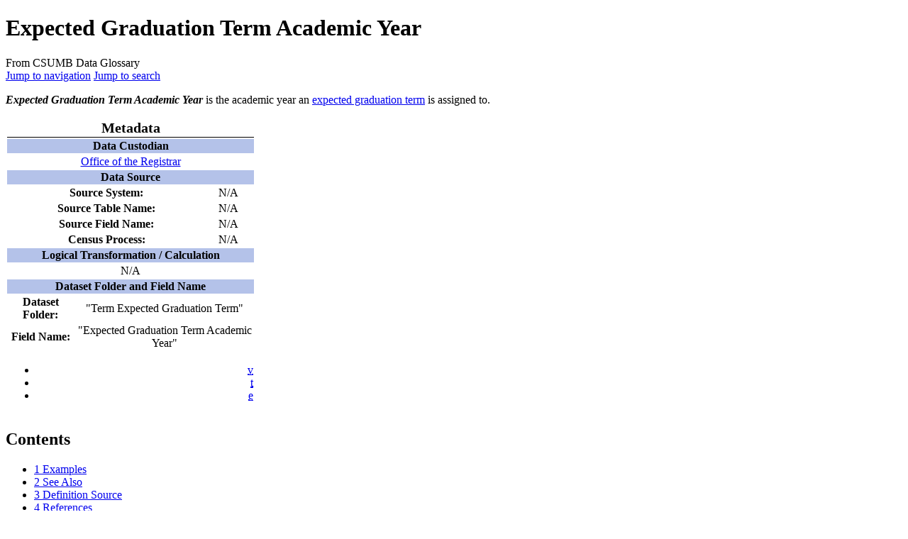

--- FILE ---
content_type: text/html; charset=UTF-8
request_url: https://csumbdataglossary.mywikis.wiki/wiki/Expected_Graduation_Term_Academic_Year
body_size: 7463
content:
<!DOCTYPE html>
<html class="client-nojs" lang="en" dir="ltr">
<head>
<meta charset="UTF-8"/>
<title>Expected Graduation Term Academic Year - CSUMB Data Glossary</title>
<script>document.documentElement.className="client-js";RLCONF={"wgBreakFrames":false,"wgSeparatorTransformTable":["",""],"wgDigitTransformTable":["",""],"wgDefaultDateFormat":"dmy","wgMonthNames":["","January","February","March","April","May","June","July","August","September","October","November","December"],"wgRequestId":"c079d15b5d12cef3a98dac03","wgCSPNonce":false,"wgCanonicalNamespace":"","wgCanonicalSpecialPageName":false,"wgNamespaceNumber":0,"wgPageName":"Expected_Graduation_Term_Academic_Year","wgTitle":"Expected Graduation Term Academic Year","wgCurRevisionId":6478,"wgRevisionId":6478,"wgArticleId":927,"wgIsArticle":true,"wgIsRedirect":false,"wgAction":"view","wgUserName":null,"wgUserGroups":["*"],"wgCategories":["E","Office of the Registrar","Reports Dashboard"],"wgPageContentLanguage":"en","wgPageContentModel":"wikitext","wgRelevantPageName":"Expected_Graduation_Term_Academic_Year","wgRelevantArticleId":927,"wgIsProbablyEditable":false,"wgRelevantPageIsProbablyEditable":false,"wgRestrictionEdit":[],"wgRestrictionMove":[],"wgMFDisplayWikibaseDescriptions":{"search":false,"nearby":false,"watchlist":false,"tagline":false},"wgVisualEditor":{"pageLanguageCode":"en","pageLanguageDir":"ltr","pageVariantFallbacks":"en"},"wgVector2022PreviewPages":[],"wgMediaViewerOnClick":true,"wgMediaViewerEnabledByDefault":true,"wgULSAcceptLanguageList":[],"wgULSCurrentAutonym":"English","wgPopupsFlags":4,"wgEditSubmitButtonLabelPublish":false,"wgULSPosition":"personal","wgULSisCompactLinksEnabled":true};
RLSTATE={"site.styles":"ready","user.styles":"ready","user":"ready","user.options":"loading","ext.cite.styles":"ready","skins.vector.styles.legacy":"ready","ext.relatedArticles.styles":"ready","ext.visualEditor.desktopArticleTarget.noscript":"ready","ext.uls.pt":"ready","ext.CookieWarning.styles":"ready","ext.CookieWarning.geolocation.styles":"ready","oojs-ui-core.styles":"ready","oojs-ui.styles.indicators":"ready","mediawiki.widgets.styles":"ready","oojs-ui-core.icons":"ready","ext.DarkMode.styles":"ready"};RLPAGEMODULES=["ext.cite.ux-enhancements","site","mediawiki.page.ready","mediawiki.toc","skins.vector.legacy.js","ext.relatedArticles.readMore.bootstrap","ext.visualEditor.desktopArticleTarget.init","ext.visualEditor.targetLoader","ext.uls.compactlinks","ext.uls.interface","ext.CookieWarning","ext.CookieWarning.geolocation","ext.popups","ext.DarkMode"];</script>
<script>(RLQ=window.RLQ||[]).push(function(){mw.loader.implement("user.options@12s5i",function($,jQuery,require,module){mw.user.tokens.set({"patrolToken":"+\\","watchToken":"+\\","csrfToken":"+\\"});});});</script>
<link rel="stylesheet" href="/w139/load.php?lang=en&amp;modules=ext.CookieWarning.geolocation.styles%7Cext.CookieWarning.styles%7Cext.DarkMode.styles%7Cext.cite.styles%7Cext.relatedArticles.styles%7Cext.uls.pt%7Cext.visualEditor.desktopArticleTarget.noscript%7Cmediawiki.widgets.styles%7Coojs-ui-core.icons%2Cstyles%7Coojs-ui.styles.indicators%7Cskins.vector.styles.legacy&amp;only=styles&amp;skin=vector"/>
<script async="" src="/w139/load.php?lang=en&amp;modules=startup&amp;only=scripts&amp;raw=1&amp;skin=vector"></script>
<meta name="ResourceLoaderDynamicStyles" content=""/>
<link rel="stylesheet" href="/w139/load.php?lang=en&amp;modules=site.styles&amp;only=styles&amp;skin=vector"/>
<meta name="generator" content="MediaWiki 1.39.17"/>
<meta name="format-detection" content="telephone=no"/>
<meta name="viewport" content="width=1000"/>
<link rel="icon" href="https://mywikis-wiki-media.s3.us-central-1.wasabisys.com/csumbdataglossary/Favicon.ico"/>
<link rel="search" type="application/opensearchdescription+xml" href="/w139/opensearch_desc.php" title="CSUMB Data Glossary (en)"/>
<link rel="EditURI" type="application/rsd+xml" href="https://csumbdataglossary.mywikis.wiki/w139/api.php?action=rsd"/>
<link rel="alternate" type="application/atom+xml" title="CSUMB Data Glossary Atom feed" href="/w139/index.php?title=Special:RecentChanges&amp;feed=atom"/>
</head>
<body class="mediawiki ltr sitedir-ltr mw-hide-empty-elt ns-0 ns-subject page-Expected_Graduation_Term_Academic_Year rootpage-Expected_Graduation_Term_Academic_Year skin-vector action-view skin-vector-legacy vector-feature-language-in-header-enabled vector-feature-language-in-main-page-header-disabled vector-feature-language-alert-in-sidebar-disabled vector-feature-sticky-header-disabled vector-feature-sticky-header-edit-disabled vector-feature-table-of-contents-disabled vector-feature-visual-enhancement-next-disabled"><div id="mw-page-base" class="noprint"></div>
<div id="mw-head-base" class="noprint"></div>
<div id="content" class="mw-body" role="main">
	<a id="top"></a>
	<div id="siteNotice"></div>
	<div class="mw-indicators">
	</div>
	<h1 id="firstHeading" class="firstHeading mw-first-heading"><span class="mw-page-title-main">Expected Graduation Term Academic Year</span></h1>
	<div id="bodyContent" class="vector-body">
		<div id="siteSub" class="noprint">From CSUMB Data Glossary</div>
		<div id="contentSub"></div>
		<div id="contentSub2"></div>
		
		<div id="jump-to-nav"></div>
		<a class="mw-jump-link" href="#mw-head">Jump to navigation</a>
		<a class="mw-jump-link" href="#searchInput">Jump to search</a>
		<div id="mw-content-text" class="mw-body-content mw-content-ltr" lang="en" dir="ltr"><div class="mw-parser-output"><p><i><b>Expected Graduation Term Academic Year</b></i> is the academic year an <a href="/wiki/Expected_Graduation_Term" title="Expected Graduation Term">expected graduation term</a> is assigned to.
</p>
<table class="infobox" style="width:22em"><tbody><tr><th colspan="2" style="text-align:center;font-size:125%;font-weight:bold;border-bottom: 1px solid #000000;">Metadata</th></tr><tr><th colspan="2" style="text-align:center;background: #b4c2e9; color: #000000;">Data Custodian</th></tr><tr><td colspan="2" style="text-align:center"><a href="/wiki/Category:Office_of_the_Registrar" title="Category:Office of the Registrar">Office of the Registrar</a></td></tr><tr><th colspan="2" style="text-align:center;background: #b4c2e9; color: #000000;">Data Source</th></tr><tr><td colspan="2" style="text-align:center"><table style="padding:0;border:none;margin:-3px;width:auto;min-width:100%;font-size:100%;clear:none;float:none;background-color:transparent"><tbody><tr><th scope="row">Source System:</th><td>N/A</td></tr><tr><th scope="row">Source Table Name:</th><td>N/A</td></tr><tr><th scope="row">Source Field Name:</th><td>N/A</td></tr><tr><th scope="row">Census Process:</th><td>N/A</td></tr></tbody></table></td></tr><tr><th colspan="2" style="text-align:center;background: #b4c2e9; color: #000000;">Logical Transformation / Calculation</th></tr><tr><td colspan="2" style="text-align:center">N/A</td></tr><tr><th colspan="2" style="text-align:center;background: #b4c2e9; color: #000000;">Dataset Folder and Field Name</th></tr><tr><td colspan="2" style="text-align:center"><table style="padding:0;border:none;margin:-3px;width:auto;min-width:100%;font-size:100%;clear:none;float:none;background-color:transparent"><tbody><tr><th scope="row">Dataset Folder:</th><td>"Term Expected Graduation Term"</td></tr><tr><th scope="row">Field Name:</th><td>"Expected Graduation Term Academic Year"</td></tr></tbody></table></td></tr><tr><td colspan="2" style="text-align:right"><div class="plainlinks hlist navbar mini"><ul><li class="nv-view"><a href="/wiki/Template:Infobox_metadata" title="Template:Infobox metadata"><abbr title="View this template">v</abbr></a></li><li class="nv-talk"><a href="/w139/index.php?title=Template_talk:Infobox_metadata&amp;action=edit&amp;redlink=1" class="new" title="Template talk:Infobox metadata (page does not exist)"><abbr title="Discuss this template">t</abbr></a></li><li class="nv-edit"><a rel="nofollow" class="external text" href="https://csumbdataglossary.mywikis.wiki/w139/index.php?title=Template:Infobox_metadata&amp;action=edit"><abbr title="Edit this template">e</abbr></a></li></ul></div></td></tr></tbody></table>
<div id="toc" class="toc" role="navigation" aria-labelledby="mw-toc-heading"><input type="checkbox" role="button" id="toctogglecheckbox" class="toctogglecheckbox" style="display:none" /><div class="toctitle" lang="en" dir="ltr"><h2 id="mw-toc-heading">Contents</h2><span class="toctogglespan"><label class="toctogglelabel" for="toctogglecheckbox"></label></span></div>
<ul>
<li class="toclevel-1 tocsection-1"><a href="#Examples"><span class="tocnumber">1</span> <span class="toctext">Examples</span></a></li>
<li class="toclevel-1 tocsection-2"><a href="#See_Also"><span class="tocnumber">2</span> <span class="toctext">See Also</span></a></li>
<li class="toclevel-1 tocsection-3"><a href="#Definition_Source"><span class="tocnumber">3</span> <span class="toctext">Definition Source</span></a></li>
<li class="toclevel-1 tocsection-4"><a href="#References"><span class="tocnumber">4</span> <span class="toctext">References</span></a></li>
</ul>
</div>

<h2><span class="mw-headline" id="Examples">Examples</span></h2>
<p>An Expected Graduation Term Academic Year of 2022 indicates that the expected graduation term belongs to the 2022-2023 academic year.
</p>
<h2><span class="mw-headline" id="See_Also">See Also</span></h2>
<ul><li><a href="/wiki/Expected_Graduation_Term" title="Expected Graduation Term">Expected Graduation Term</a></li>
<li><a href="/wiki/Term" title="Term">Term</a></li>
<li><a href="/wiki/Academic_Year" title="Academic Year">Academic Year</a></li></ul>
<h2><span class="mw-headline" id="Definition_Source">Definition Source</span></h2>
<p>"Enter the academic year to which the term belongs. For example, 2004 indicates that the term belongs to the 2004−2005 academic year. You must associate each term with an academic year for reporting and financial aid accumulation purposes".<sup id="cite&#95;ref-1" class="reference"><a href="#cite_note-1">&#91;1&#93;</a></sup>
</p>
<h2><span class="mw-headline" id="References">References</span></h2>
<div class="mw-references-wrap"><ol class="references">
<li id="cite&#95;note-1"><span class="mw-cite-backlink"><a href="#cite_ref-1">↑</a></span> <span class="reference-text">Oracle. PeopleSoft Campus Solution 9.2: Application Fundamentals, December 2015. <a rel="nofollow" class="external free" href="https://docs.oracle.com/cd/E68290_01/psft/acrobat/cs92lsfn-b1215.pdf">https://docs.oracle.com/cd/E68290_01/psft/acrobat/cs92lsfn-b1215.pdf</a>. </span>
</li>
</ol></div>

<!-- 
NewPP limit report
Cached time: 20260121091438
Cache expiry: 1209600
Reduced expiry: false
Complications: [show‐toc]
CPU time usage: 0.038 seconds
Real time usage: 0.060 seconds
Preprocessor visited node count: 237/1000000
Post‐expand include size: 7806/2097152 bytes
Template argument size: 147/2097152 bytes
Highest expansion depth: 10/100
Expensive parser function count: 0/100
Unstrip recursion depth: 0/20
Unstrip post‐expand size: 561/5000000 bytes
Lua time usage: 0.015/7.000 seconds
Lua memory usage: 934337/52428800 bytes
-->
<!--
Transclusion expansion time report (%,ms,calls,template)
117.00%   56.395      3 Template:Infobox
100.00%   48.201      1 Template:Infobox_metadata
100.00%   48.201      1 -total
  8.38%    4.037      3 Template:Template_other
-->

<!-- Saved in parser cache with key csumbdataglossary:pcache:idhash:927-0!canonical and timestamp 20260121091438 and revision id 6478.
 -->
</div>
<div class="printfooter" data-nosnippet="">Retrieved from "<a dir="ltr" href="https://csumbdataglossary.mywikis.wiki/w139/index.php?title=Expected_Graduation_Term_Academic_Year&amp;oldid=6478">https://csumbdataglossary.mywikis.wiki/w139/index.php?title=Expected_Graduation_Term_Academic_Year&amp;oldid=6478</a>"</div></div>
		<div id="catlinks" class="catlinks" data-mw="interface"><div id="mw-normal-catlinks" class="mw-normal-catlinks"><a href="/wiki/Special:Categories" title="Special:Categories">Categories</a>: <ul><li><a href="/wiki/Category:E" title="Category:E">E</a></li><li><a href="/wiki/Category:Office_of_the_Registrar" title="Category:Office of the Registrar">Office of the Registrar</a></li><li><a href="/wiki/Category:Reports_Dashboard" title="Category:Reports Dashboard">Reports Dashboard</a></li></ul></div></div>
	</div>
</div>
<div id='mw-data-after-content'>
	<div class="read-more-container"></div><div class="mw-cookiewarning-container"><div class="mw-cookiewarning-text"><span>Cookies help us deliver our services. By using our services, you agree to our use of cookies.</span></div><form method="POST"><div class='oo-ui-layout oo-ui-horizontalLayout'><span class='oo-ui-widget oo-ui-widget-enabled oo-ui-buttonElement oo-ui-buttonElement-framed oo-ui-labelElement oo-ui-flaggedElement-progressive oo-ui-buttonWidget'><a role='button' tabindex='0' href='https://www.mywikis.com/terms' rel='nofollow' class='oo-ui-buttonElement-button'><span class='oo-ui-iconElement-icon oo-ui-iconElement-noIcon oo-ui-image-progressive'></span><span class='oo-ui-labelElement-label'>More information</span><span class='oo-ui-indicatorElement-indicator oo-ui-indicatorElement-noIndicator oo-ui-image-progressive'></span></a></span><span class='oo-ui-widget oo-ui-widget-enabled oo-ui-inputWidget oo-ui-buttonElement oo-ui-buttonElement-framed oo-ui-labelElement oo-ui-flaggedElement-primary oo-ui-flaggedElement-progressive oo-ui-buttonInputWidget'><button type='submit' tabindex='0' name='disablecookiewarning' value='OK' class='oo-ui-inputWidget-input oo-ui-buttonElement-button'><span class='oo-ui-iconElement-icon oo-ui-iconElement-noIcon oo-ui-image-invert'></span><span class='oo-ui-labelElement-label'>OK</span><span class='oo-ui-indicatorElement-indicator oo-ui-indicatorElement-noIndicator oo-ui-image-invert'></span></button></span></div></form></div>
</div>

<div id="mw-navigation">
	<h2>Navigation menu</h2>
	<div id="mw-head">
		

<nav id="p-personal" class="vector-menu mw-portlet mw-portlet-personal vector-user-menu-legacy" aria-labelledby="p-personal-label" role="navigation"  >
	<h3
		id="p-personal-label"
		
		class="vector-menu-heading "
	>
		<span class="vector-menu-heading-label">Personal tools</span>
	</h3>
	<div class="vector-menu-content">
		
		<ul class="vector-menu-content-list"><li id="pt-uls" class="mw-list-item active"><a class="uls-trigger" href="#"><span>English</span></a></li><li id="pt-createaccount" class="mw-list-item"><a href="/w139/index.php?title=Special:CreateAccount&amp;returnto=Expected+Graduation+Term+Academic+Year" title="You are encouraged to create an account and log in; however, it is not mandatory"><span>Create account</span></a></li><li id="pt-login" class="mw-list-item"><a href="/w139/index.php?title=Special:UserLogin&amp;returnto=Expected+Graduation+Term+Academic+Year" title="You are encouraged to log in; however, it is not mandatory [o]" accesskey="o"><span>Log in</span></a></li><li id="pt-darkmode" class="mw-list-item"><a href="#" class="ext-darkmode-link"><span>Dark mode</span></a></li></ul>
		
	</div>
</nav>

		<div id="left-navigation">
			

<nav id="p-namespaces" class="vector-menu mw-portlet mw-portlet-namespaces vector-menu-tabs vector-menu-tabs-legacy" aria-labelledby="p-namespaces-label" role="navigation"  >
	<h3
		id="p-namespaces-label"
		
		class="vector-menu-heading "
	>
		<span class="vector-menu-heading-label">Namespaces</span>
	</h3>
	<div class="vector-menu-content">
		
		<ul class="vector-menu-content-list"><li id="ca-nstab-main" class="selected mw-list-item"><a href="/wiki/Expected_Graduation_Term_Academic_Year" title="View the content page [c]" accesskey="c"><span>Page</span></a></li><li id="ca-talk" class="new mw-list-item"><a href="/w139/index.php?title=Talk:Expected_Graduation_Term_Academic_Year&amp;action=edit&amp;redlink=1" rel="discussion" title="Discussion about the content page (page does not exist) [t]" accesskey="t"><span>Discussion</span></a></li></ul>
		
	</div>
</nav>

			

<nav id="p-variants" class="vector-menu mw-portlet mw-portlet-variants emptyPortlet vector-menu-dropdown" aria-labelledby="p-variants-label" role="navigation"  >
	<input type="checkbox"
		id="p-variants-checkbox"
		role="button"
		aria-haspopup="true"
		data-event-name="ui.dropdown-p-variants"
		class="vector-menu-checkbox"
		aria-labelledby="p-variants-label"
	/>
	<label
		id="p-variants-label"
		 aria-label="Change language variant"
		class="vector-menu-heading "
	>
		<span class="vector-menu-heading-label">English</span>
	</label>
	<div class="vector-menu-content">
		
		<ul class="vector-menu-content-list"></ul>
		
	</div>
</nav>

		</div>
		<div id="right-navigation">
			

<nav id="p-views" class="vector-menu mw-portlet mw-portlet-views vector-menu-tabs vector-menu-tabs-legacy" aria-labelledby="p-views-label" role="navigation"  >
	<h3
		id="p-views-label"
		
		class="vector-menu-heading "
	>
		<span class="vector-menu-heading-label">Views</span>
	</h3>
	<div class="vector-menu-content">
		
		<ul class="vector-menu-content-list"><li id="ca-view" class="selected mw-list-item"><a href="/wiki/Expected_Graduation_Term_Academic_Year"><span>Read</span></a></li><li id="ca-viewsource" class="mw-list-item"><a href="/w139/index.php?title=Expected_Graduation_Term_Academic_Year&amp;action=edit" title="This page is protected.&#10;You can view its source [e]" accesskey="e"><span>View source</span></a></li><li id="ca-history" class="mw-list-item"><a href="/w139/index.php?title=Expected_Graduation_Term_Academic_Year&amp;action=history" title="Past revisions of this page [h]" accesskey="h"><span>View history</span></a></li></ul>
		
	</div>
</nav>

			

<nav id="p-cactions" class="vector-menu mw-portlet mw-portlet-cactions emptyPortlet vector-menu-dropdown" aria-labelledby="p-cactions-label" role="navigation"  title="More options" >
	<input type="checkbox"
		id="p-cactions-checkbox"
		role="button"
		aria-haspopup="true"
		data-event-name="ui.dropdown-p-cactions"
		class="vector-menu-checkbox"
		aria-labelledby="p-cactions-label"
	/>
	<label
		id="p-cactions-label"
		
		class="vector-menu-heading "
	>
		<span class="vector-menu-heading-label">More</span>
	</label>
	<div class="vector-menu-content">
		
		<ul class="vector-menu-content-list"></ul>
		
	</div>
</nav>

			
<div id="p-search" role="search" class="vector-search-box-vue  vector-search-box-show-thumbnail vector-search-box-auto-expand-width vector-search-box">
	<div>
			<h3 >
				<label for="searchInput">Search</label>
			</h3>
		<form action="/w139/index.php" id="searchform"
			class="vector-search-box-form">
			<div id="simpleSearch"
				class="vector-search-box-inner"
				 data-search-loc="header-navigation">
				<input class="vector-search-box-input"
					 type="search" name="search" placeholder="Search CSUMB Data Glossary" aria-label="Search CSUMB Data Glossary" autocapitalize="sentences" title="Search CSUMB Data Glossary [f]" accesskey="f" id="searchInput"
				>
				<input type="hidden" name="title" value="Special:Search">
				<input id="mw-searchButton"
					 class="searchButton mw-fallbackSearchButton" type="submit" name="fulltext" title="Search the pages for this text" value="Search">
				<input id="searchButton"
					 class="searchButton" type="submit" name="go" title="Go to a page with this exact name if it exists" value="Go">
			</div>
		</form>
	</div>
</div>

		</div>
	</div>
	

<div id="mw-panel">
	<div id="p-logo" role="banner">
		<a class="mw-wiki-logo" href="/wiki/Main_Page"
			title="Visit the main page"></a>
	</div>
	

<nav id="p-navigation" class="vector-menu mw-portlet mw-portlet-navigation vector-menu-portal portal" aria-labelledby="p-navigation-label" role="navigation"  >
	<h3
		id="p-navigation-label"
		
		class="vector-menu-heading "
	>
		<span class="vector-menu-heading-label">Navigation</span>
	</h3>
	<div class="vector-menu-content">
		
		<ul class="vector-menu-content-list"><li id="n-mainpage-description" class="mw-list-item"><a href="/wiki/Main_Page" title="Visit the main page [z]" accesskey="z"><span>Main page</span></a></li><li id="n-recentchanges" class="mw-list-item"><a href="/wiki/Special:RecentChanges" title="A list of recent changes in the wiki [r]" accesskey="r"><span>Recent changes</span></a></li><li id="n-Random-Term" class="mw-list-item"><a href="/wiki/Special:Random"><span>Random Term</span></a></li><li id="n-Common-Acronyms" class="mw-list-item"><a href="/wiki/Common_Acronyms"><span>Common Acronyms</span></a></li><li id="n-Campus-Data-Warehouse-Help-Guides" class="mw-list-item"><a href="/wiki/Category:Campus_Data_Warehouse_Help_Guides"><span>Campus Data Warehouse Help Guides</span></a></li></ul>
		
	</div>
</nav>

	

<nav id="p-Support" class="vector-menu mw-portlet mw-portlet-Support vector-menu-portal portal" aria-labelledby="p-Support-label" role="navigation"  >
	<h3
		id="p-Support-label"
		
		class="vector-menu-heading "
	>
		<span class="vector-menu-heading-label">Support</span>
	</h3>
	<div class="vector-menu-content">
		
		<ul class="vector-menu-content-list"><li id="n-How-To-Use-This-Glossary" class="mw-list-item"><a href="/wiki/Category:How_To_Use_This_Glossary"><span>How To Use This Glossary</span></a></li><li id="n-Submit-User-Feedback" class="mw-list-item"><a href="https://docs.google.com/forms/d/e/1FAIpQLSe1Ua7jZ_WnAlrEOR6z1z2QECEW5zYjDogCu5b5HPC8_oyWww/viewform?usp=sf_link" rel="nofollow"><span>Submit User Feedback</span></a></li><li id="n-Other-Data-Definition-Resources" class="mw-list-item"><a href="/wiki/Other_Data_Definition_Resources"><span>Other Data Definition Resources</span></a></li><li id="n-Data-Custodian-Review-Process" class="mw-list-item"><a href="/wiki/Category:Data_Custodian_Review_Process"><span>Data Custodian Review Process</span></a></li><li id="n-IAR-Data-User-Support" class="mw-list-item"><a href="https://csumb.edu/iar/data-user-support" rel="nofollow"><span>IAR Data User Support</span></a></li><li id="n-Contact-IAR" class="mw-list-item"><a href="https://csumb.edu/iar/contact-us" rel="nofollow"><span>Contact IAR</span></a></li></ul>
		
	</div>
</nav>


<nav id="p-External_Links" class="vector-menu mw-portlet mw-portlet-External_Links vector-menu-portal portal" aria-labelledby="p-External_Links-label" role="navigation"  >
	<h3
		id="p-External_Links-label"
		
		class="vector-menu-heading "
	>
		<span class="vector-menu-heading-label">External Links</span>
	</h3>
	<div class="vector-menu-content">
		
		<ul class="vector-menu-content-list"><li id="n-Institutional-Assessment-&amp;-Research" class="mw-list-item"><a href="https://csumb.edu/iar" rel="nofollow"><span>Institutional Assessment &amp; Research</span></a></li></ul>
		
	</div>
</nav>


<nav id="p-tb" class="vector-menu mw-portlet mw-portlet-tb vector-menu-portal portal" aria-labelledby="p-tb-label" role="navigation"  >
	<h3
		id="p-tb-label"
		
		class="vector-menu-heading "
	>
		<span class="vector-menu-heading-label">Tools</span>
	</h3>
	<div class="vector-menu-content">
		
		<ul class="vector-menu-content-list"><li id="t-whatlinkshere" class="mw-list-item"><a href="/wiki/Special:WhatLinksHere/Expected_Graduation_Term_Academic_Year" title="A list of all wiki pages that link here [j]" accesskey="j"><span>What links here</span></a></li><li id="t-recentchangeslinked" class="mw-list-item"><a href="/wiki/Special:RecentChangesLinked/Expected_Graduation_Term_Academic_Year" rel="nofollow" title="Recent changes in pages linked from this page [k]" accesskey="k"><span>Related changes</span></a></li><li id="t-specialpages" class="mw-list-item"><a href="/wiki/Special:SpecialPages" title="A list of all special pages [q]" accesskey="q"><span>Special pages</span></a></li><li id="t-print" class="mw-list-item"><a href="javascript:print();" rel="alternate" title="Printable version of this page [p]" accesskey="p"><span>Printable version</span></a></li><li id="t-permalink" class="mw-list-item"><a href="/w139/index.php?title=Expected_Graduation_Term_Academic_Year&amp;oldid=6478" title="Permanent link to this revision of this page"><span>Permanent link</span></a></li><li id="t-info" class="mw-list-item"><a href="/w139/index.php?title=Expected_Graduation_Term_Academic_Year&amp;action=info" title="More information about this page"><span>Page information</span></a></li><li id="t-cite" class="mw-list-item"><a href="/w139/index.php?title=Special:CiteThisPage&amp;page=Expected_Graduation_Term_Academic_Year&amp;id=6478&amp;wpFormIdentifier=titleform" title="Information on how to cite this page"><span>Cite this page</span></a></li></ul>
		
	</div>
</nav>

	
</div>

</div>

<footer id="footer" class="mw-footer" role="contentinfo" >
	<ul id="footer-info">
	<li id="footer-info-lastmod"> This page was last edited on 9 September 2021, at 18:05.</li>
</ul>

	<ul id="footer-places">
	<li id="footer-places-about"><a href="/wiki/CSUMB_Data_Glossary:About">About CSUMB Data Glossary</a></li>
	<li id="footer-places-mobileview"><a href="https://csumbdataglossary.mywikis.wiki/w139/index.php?title=Expected_Graduation_Term_Academic_Year&amp;mobileaction=toggle_view_mobile" class="noprint stopMobileRedirectToggle">Mobile view</a></li>
	<li id="footer-places-dmca"><a href="//www.mywikis.com/dmca">DMCA</a></li>
	<li id="footer-places-toplink"><a href="#">Return to top</a></li>
</ul>

	<ul id="footer-icons" class="noprint">
	<li id="footer-poweredbyico"><a href="https://www.mediawiki.org/"><img src="/w139/resources/assets/poweredby_mediawiki_88x31.png" alt="Powered by MediaWiki" srcset="/w139/resources/assets/poweredby_mediawiki_132x47.png 1.5x, /w139/resources/assets/poweredby_mediawiki_176x62.png 2x" width="88" height="31" loading="lazy"/></a></li>
</ul>

</footer>

<script src="https://www.googletagmanager.com/gtag/js?id=UA-155874978-1" async=""></script><script>
window.dataLayer = window.dataLayer || [];
function gtag(){dataLayer.push(arguments);}
gtag('js', new Date());
gtag('config', 'UA-155874978-1', {});
</script>

<script>(RLQ=window.RLQ||[]).push(function(){mw.config.set({"wgPageParseReport":{"limitreport":{"cputime":"0.038","walltime":"0.060","ppvisitednodes":{"value":237,"limit":1000000},"postexpandincludesize":{"value":7806,"limit":2097152},"templateargumentsize":{"value":147,"limit":2097152},"expansiondepth":{"value":10,"limit":100},"expensivefunctioncount":{"value":0,"limit":100},"unstrip-depth":{"value":0,"limit":20},"unstrip-size":{"value":561,"limit":5000000},"timingprofile":["117.00%   56.395      3 Template:Infobox","100.00%   48.201      1 Template:Infobox_metadata","100.00%   48.201      1 -total","  8.38%    4.037      3 Template:Template_other"]},"scribunto":{"limitreport-timeusage":{"value":"0.015","limit":"7.000"},"limitreport-memusage":{"value":934337,"limit":52428800}},"cachereport":{"timestamp":"20260121091438","ttl":1209600,"transientcontent":false}}});mw.config.set({"wgBackendResponseTime":230});});</script>
</body>
</html>